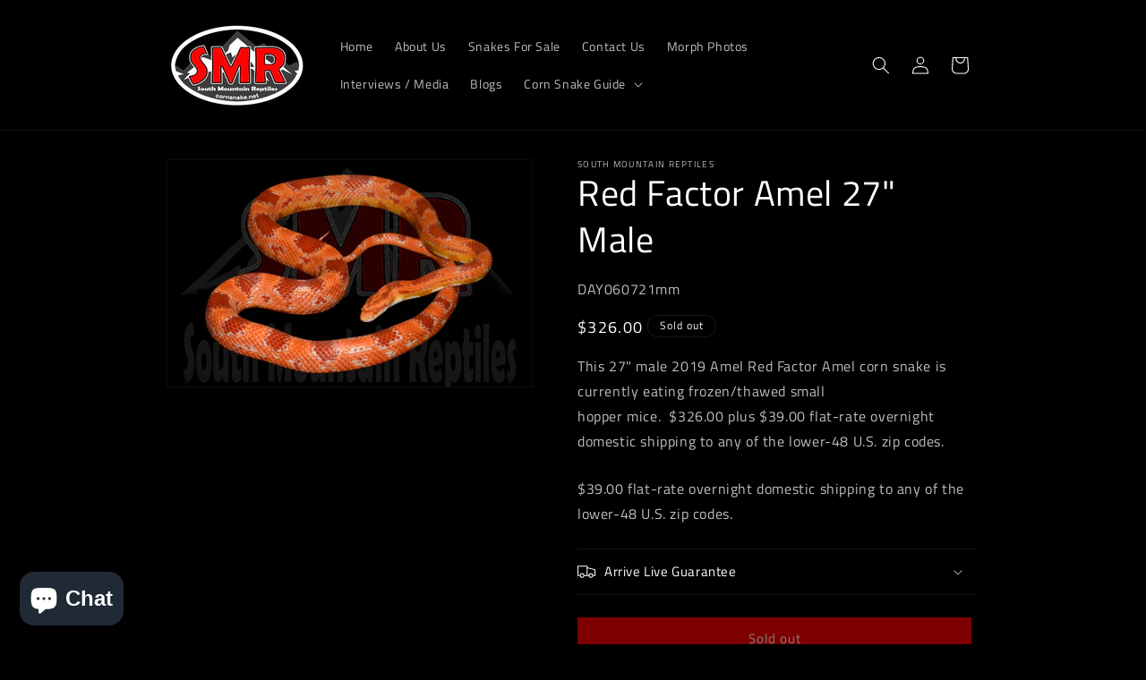

--- FILE ---
content_type: text/html; charset=UTF-8
request_url: https://datepicker.inspon-cloud.com/datepicker/backend/api/api.php
body_size: 165
content:
{"product":{"title":"Red Factor Amel 27\" Male","options":[{"name":"Title","values":["Default Title"]}],"variants":[{"id":39506816336055,"option1":"Default Title"}]},"collection":[{"title":"Sold Snakes"}]}